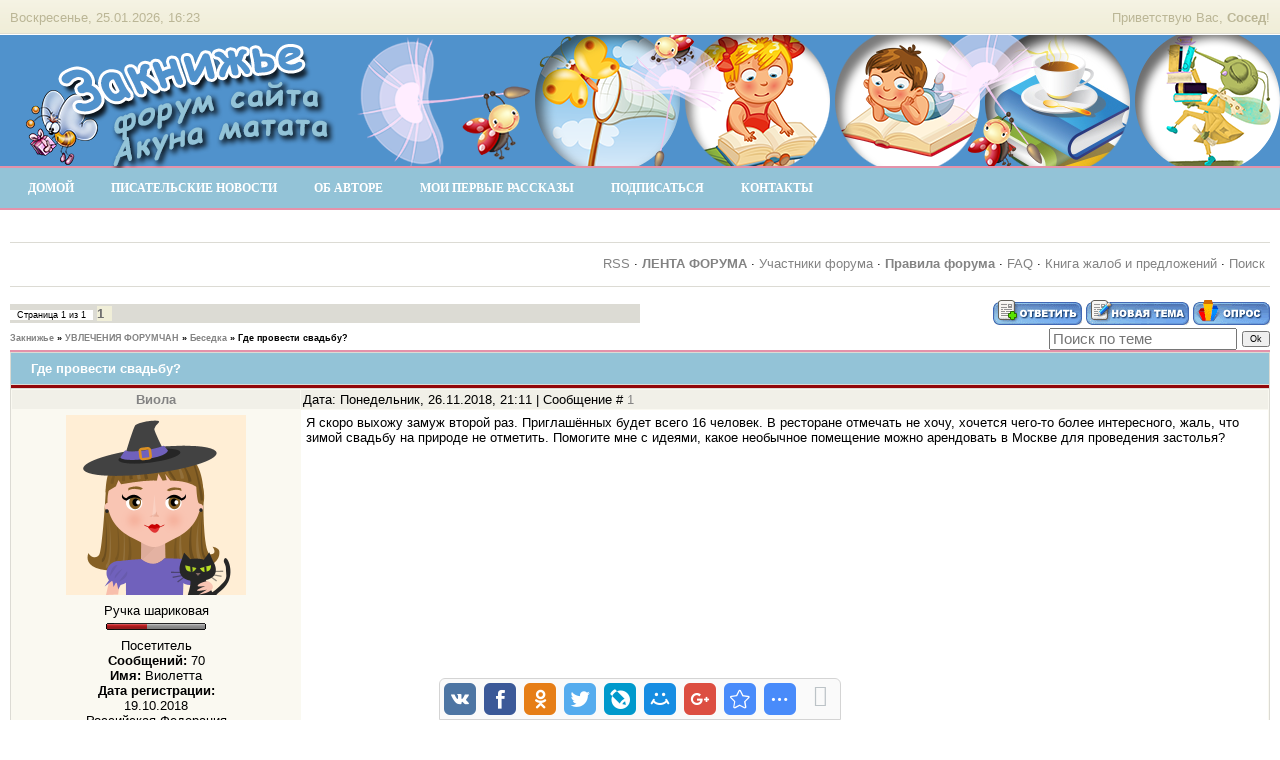

--- FILE ---
content_type: text/html; charset=UTF-8
request_url: http://akunamatatalife.com/forum/99-951-1
body_size: 12122
content:
<!DOCTYPE HTML>
<html>
 <head>
 <meta http-equiv="content-type" content="text/html; charset=UTF-8">
 <meta name="keywords" content="увлечения писателей, вышивка, рукоделие, схемы для вышивки крестом от Екатерины Шлыковой (Гулякиной), мастер-классы по вышивке, хобби, handmade, сад, огород, цветы, как выращивать овощи и фрукты" />
 <meta name="description" content="Форум писателя Екатерины Гулякиной. Чем увлекаются писатели, когда не пишут книги? Вышивкой крестом и садом с огородом."/>
 
 <title>Где провести свадьбу? - Закнижье | Акуна матата. Сайт писателя Екатерины Гулякиной</title>
 
 <link type="text/css" rel="stylesheet" href="/_st/my.css" />
 <link rel="icon" href="/favicon-iconka.ico" type="image/x-icon">
 <link rel="shortcut icon" href="/favicon-iconka.ico" type="image/x-icon">
 
 <style>
 .example {
 background:#FFFFFF; 
 padding:10px; 
 margin:0px; 
 }
 </style>
 
 
	<link rel="stylesheet" href="/.s/src/base.min.css?v=221108" />
	<link rel="stylesheet" href="/.s/src/layer1.min.css?v=221108" />

	<script src="/.s/src/jquery-1.12.4.min.js"></script>
	
	<script src="/.s/src/uwnd.min.js?v=221108"></script>
	<script src="//s740.ucoz.net/cgi/uutils.fcg?a=uSD&ca=2&ug=999&isp=1&r=0.813793589103451"></script>
	<link rel="stylesheet" href="/.s/src/ulightbox/ulightbox.min.css" />
	<link rel="stylesheet" href="/.s/src/social.css" />
	<script src="/.s/src/ulightbox/ulightbox.min.js"></script>
	<script>
/* --- UCOZ-JS-DATA --- */
window.uCoz = {"language":"ru","sign":{"5458":"Следующий","3125":"Закрыть","7254":"Изменить размер","7252":"Предыдущий","7253":"Начать слайд-шоу","5255":"Помощник","7251":"Запрошенный контент не может быть загружен. Пожалуйста, попробуйте позже.","7287":"Перейти на страницу с фотографией."},"site":{"id":"dakunamatata","domain":"akunamatatalife.com","host":"akunamatata.ucoz.com"},"ssid":"457101255427233543042","uLightboxType":1,"layerType":1,"mod":"fr","module":"forum","country":"US"};
/* --- UCOZ-JS-CODE --- */

	function Insert(qmid, user, text ) {
		user = user.replace(/\[/g, '\\[').replace(/\]/g, '\\]');
		if ( !!text ) {
			qmid = qmid.replace(/[^0-9]/g, "");
			paste("[quote="+user+";"+qmid+"]"+text+"[/quote]\n", 0);
		} else {
			_uWnd.alert('Выделите текст для цитирования', '', {w:230, h:80, tm:3000});
		}
	}

	function paste(text, flag ) {
		if ( document.selection && flag ) {
			document.addform.message.focus();
			document.addform.document.selection.createRange().text = text;
		} else {
			document.addform.message.value += text;
		}
	}

	function get_selection( ) {
		if ( window.getSelection ) {
			selection = window.getSelection().toString();
		} else if ( document.getSelection ) {
			selection = document.getSelection();
		} else {
			selection = document.selection.createRange().text;
		}
	}

	function pdel(id, n ) {
		if ( confirm('Вы подтверждаете удаление?') ) {
			(window.pDelBut = document.getElementById('dbo' + id))
				&& (pDelBut.width = pDelBut.height = 13) && (pDelBut.src = '/.s/img/ma/m/i2.gif');
			_uPostForm('', {url:'/forum/99-951-' + id + '-8-0-457101255427233543042', 't_pid': n});
		}
	}
 function uSocialLogin(t) {
			var params = {"uid":{"width":0,"height":0}};
			var ref = escape(location.protocol + '//' + ('akunamatatalife.com' || location.hostname) + location.pathname + ((location.hash ? ( location.search ? location.search + '&' : '?' ) + 'rnd=' + Date.now() + location.hash : ( location.search || '' ))));
			window.open('/'+t+'?ref='+ref,'conwin','width='+params[t].width+',height='+params[t].height+',status=1,resizable=1,left='+parseInt((screen.availWidth/2)-(params[t].width/2))+',top='+parseInt((screen.availHeight/2)-(params[t].height/2)-20)+'screenX='+parseInt((screen.availWidth/2)-(params[t].width/2))+',screenY='+parseInt((screen.availHeight/2)-(params[t].height/2)-20));
			return false;
		}
		function TelegramAuth(user){
			user['a'] = 9; user['m'] = 'telegram';
			_uPostForm('', {type: 'POST', url: '/index/sub', data: user});
		}
function loginPopupForm(params = {}) { new _uWnd('LF', ' ', -250, -100, { closeonesc:1, resize:1 }, { url:'/index/40' + (params.urlParams ? '?'+params.urlParams : '') }) }
/* --- UCOZ-JS-END --- */
</script>

	<style>.UhideBlock{display:none; }</style>
	<script type="text/javascript">new Image().src = "//counter.yadro.ru/hit;noadsru?r"+escape(document.referrer)+(screen&&";s"+screen.width+"*"+screen.height+"*"+(screen.colorDepth||screen.pixelDepth))+";u"+escape(document.URL)+";"+Date.now();</script>
</head>
 
 <body><a name="up"></a><div style="position:absolute;top:80;right:0;z-index:999"></div>
 
 <div id="wrap"> 
 <!--U1AHEADER1Z-->
<!-- Yandex.Metrika counter -->
<script type="text/javascript" >
 (function (d, w, c) {
 (w[c] = w[c] || []).push(function() {
 try {
 w.yaCounter49891699 = new Ya.Metrika2({
 id:49891699,
 clickmap:true,
 trackLinks:true,
 accurateTrackBounce:true
 });
 } catch(e) { }
 });

 var n = d.getElementsByTagName("script")[0],
 s = d.createElement("script"),
 f = function () { n.parentNode.insertBefore(s, n); };
 s.type = "text/javascript";
 s.async = true;
 s.src = "https://mc.yandex.ru/metrika/tag.js";

 if (w.opera == "[object Opera]") {
 d.addEventListener("DOMContentLoaded", f, false);
 } else { f(); }
 })(document, window, "yandex_metrika_callbacks2");
</script>
<noscript><div><img src="https://mc.yandex.ru/watch/49891699" style="position:absolute; left:-9999px;" alt="" /></div></noscript>
<!-- /Yandex.Metrika counter -->

<div id="loginBlock"><!--<s5212>-->Приветствую Вас,<!--</s>--> <b>Сосед</b>!</div>
<div id="dataBar">Воскресенье, 25.01.2026, 16:23<br />  

 
</div>
</div>
<div id="logo">
 <div id="logoName"><h1><!-- <logo> -->
 <div style="position:relative;z-index:999"><a title='Закнижье. Форум сайта "Акуна матата" ' href="/forum/"><img src="http://akunamatatalife.com/iso4shapka/zagol_forum_babochka_podarok.png" border="0" alt='Закнижье. Форум сайта "Акуна матата" ' /></a></div><!-- </logo> --></h1></div>

</div>
<div class="subLine3"></div>
<div class="subLine2"><div align=""><div id="mainmenu"><div id="uMenuDiv4" class="uMenuH" style="position:relative;"><ul class="uMenuRoot">
<li><div class="umn-tl"><div class="umn-tr"><div class="umn-tc"></div></div></div><div class="umn-ml"><div class="umn-mr"><div class="umn-mc"><div class="uMenuItem"><a href="http://akunamatatalife.com/"><span>Домой</span></a></div></div></div></div><div class="umn-bl"><div class="umn-br"><div class="umn-bc"><div class="umn-footer"></div></div></div></div></li>
<li><div class="umn-tl"><div class="umn-tr"><div class="umn-tc"></div></div></div><div class="umn-ml"><div class="umn-mr"><div class="umn-mc"><div class="uMenuItem"><a href="/news/" target="_blank"><span>Писательские новости</span></a></div></div></div></div><div class="umn-bl"><div class="umn-br"><div class="umn-bc"><div class="umn-footer"></div></div></div></div></li>
<li><div class="umn-tl"><div class="umn-tr"><div class="umn-tc"></div></div></div><div class="umn-ml"><div class="umn-mr"><div class="umn-mc"><div class="uMenuItem"><a href="/index/about/0-12" target="_blank"><span>Об авторе</span></a></div></div></div></div><div class="umn-bl"><div class="umn-br"><div class="umn-bc"><div class="umn-footer"></div></div></div></div></li>
<li><div class="umn-tl"><div class="umn-tr"><div class="umn-tc"></div></div></div><div class="umn-ml"><div class="umn-mr"><div class="umn-mc"><div class="uMenuItem"><a href="/publ/proza/3" target="_blank"><span>Мои первые рассказы</span></a></div></div></div></div><div class="umn-bl"><div class="umn-br"><div class="umn-bc"><div class="umn-footer"></div></div></div></div></li>
<li><div class="umn-tl"><div class="umn-tr"><div class="umn-tc"></div></div></div><div class="umn-ml"><div class="umn-mr"><div class="umn-mc"><div class="uMenuItem"><a href="/index/podpiski/0-22" target="_blank"><span>Подписаться</span></a></div></div></div></div><div class="umn-bl"><div class="umn-br"><div class="umn-bc"><div class="umn-footer"></div></div></div></div></li>
<li><div class="umn-tl"><div class="umn-tr"><div class="umn-tc"></div></div></div><div class="umn-ml"><div class="umn-mr"><div class="umn-mc"><div class="uMenuItem"><a href="/index/connect/0-3" target="_blank"><span>Контакты</span></a></div></div></div></div><div class="umn-bl"><div class="umn-br"><div class="umn-bc"><div class="umn-footer"></div></div></div></div></li></ul></div><script>$(function(){_uBuildMenu('#uMenuDiv4',1,document.location.href+'/','uMenuItemA','uMenuArrow',2500);})</script></div></div></div>
<div class="subLine3"></div><!--/U1AHEADER1Z-->
 
<div class="example">

<div align='center'>
 
 <div style="margin-left: auto; margin-right: auto; display: inline-block;"></div>
 <!-- Yandex.RTB R-A-108038-6 -->
<div id="yandex_rtb_R-A-108038-6"></div>
<script type="text/javascript">
 (function(w, d, n, s, t) {
 w[n] = w[n] || [];
 w[n].push(function() {
 Ya.Context.AdvManager.render({
 blockId: "R-A-108038-6",
 renderTo: "yandex_rtb_R-A-108038-6",
 async: true
 });
 });
 t = d.getElementsByTagName("script")[0];
 s = d.createElement("script");
 s.type = "text/javascript";
 s.src = "//an.yandex.ru/system/context.js";
 s.async = true;
 t.parentNode.insertBefore(s, t);
 })(this, this.document, "yandexContextAsyncCallbacks");
</script> 
 
<HR>
</div>

 <table border="0" cellpadding="5" height="30" cellspacing="0" width="100%">
 <tr>
 <td align="left"></td>
 <td align="right">
 <a target='_blank' title='Подписаться на новые сообщения Форума через RSS ленту ' class="fNavLink" href="/forum/99-0-0-37" ><span style='font-size:10pt'>RSS</span></a> &middot;
 
 <a target='_blank' title='Только что написанное на форуме' class="fNavLink" href="/forum/0-0-1-34" ><!--<s5209>--><b>ЛЕНТА ФОРУМА</b><!--</s>--></a> &middot; 
 <a target='_blank' title='Перейти к списку пользователей форума' class="fNavLink" href="/forum/0-0-1-35" ><!--<s5216>-->Участники форума<!--</s>--></a> &middot;
 <a target='_blank' title='Чтобы не было недоразумений, читаем правила форума' class="fNavLink" href="/forum/2" ><!--<s5166>--><b>Правила форума</b><!--</s>--></a> &middot; 
<a target='_blank' title='Часто задаваемые вопросы' class="fNavLink" href="/forum/49" >FAQ</a> &middot; 
 <a target='_blank' title='Пожаловаться или высказать пожелание' class="fNavLink" href="/forum/3-34-1" >Книга жалоб и предложений</a> &middot; 
<a target='_blank' title='Перейти к поиску форума или записей участника форума' class="fNavLink" href="/forum/0-0-0-6" ><!--<s3163>-->Поиск<!--</s>--></a> 
 </td>
 </tr>
 </table>
 
 
 <table border="0" cellpadding="0" cellspacing="0" width="100%">
 <tr>
 <td align="center" valign="top" width="98%">
 
 <span style="color:grey;font-size:14pt"><b></b></span><DIV ALIGN='RIGHT'></DIV>
 <hr><b> <span style="color:brown"> </span> <a href=''></a></b>
 
<p>
 
 
 
 <!-- <body> -->
		

		<table class="ThrTopButtonsTbl" border="0" width="100%" cellspacing="0" cellpadding="0">
			<tr class="ThrTopButtonsRow1">
				<td width="50%" class="ThrTopButtonsCl11">
	<ul class="switches switchesTbl forum-pages">
		<li class="pagesInfo">Страница <span class="curPage">1</span> из <span class="numPages">1</span></li>
		 <li class="switchActive">1</li> 
	</ul></td>
				<td align="right" class="frmBtns ThrTopButtonsCl12"><div id="frmButns83"><a href="javascript:;" rel="nofollow" onclick="_uWnd.alert('Необходима авторизация для данного действия. Войдите или зарегистрируйтесь.','',{w:230,h:80,tm:3000});return false;"><img alt="" style="margin:0;padding:0;border:0;" title="Ответить" src="/.s/img/fr/bt/34/t_reply.gif" /></a> <a href="javascript:;" rel="nofollow" onclick="_uWnd.alert('Необходима авторизация для данного действия. Войдите или зарегистрируйтесь.','',{w:230,h:80,tm:3000});return false;"><img alt="" style="margin:0;padding:0;border:0;" title="Новая тема" src="/.s/img/fr/bt/34/t_new.gif" /></a> <a href="javascript:;" rel="nofollow" onclick="_uWnd.alert('Необходима авторизация для данного действия. Войдите или зарегистрируйтесь.','',{w:230,h:80,tm:3000});return false;"><img alt="" style="margin:0;padding:0;border:0;" title="Новый опрос" src="/.s/img/fr/bt/34/t_poll.gif" /></a></div></td></tr>
			
		</table>
		
	<table class="ThrForumBarTbl" border="0" width="100%" cellspacing="0" cellpadding="0">
		<tr class="ThrForumBarRow1">
			<td class="forumNamesBar ThrForumBarCl11 breadcrumbs" style="padding-top:3px;padding-bottom:5px;">
				<a class="forumBar breadcrumb-item" href="/forum/">Закнижье</a>  <span class="breadcrumb-sep">&raquo;</span> <a class="forumBar breadcrumb-item" href="/forum/77">УВЛЕЧЕНИЯ ФОРУМЧАН</a> <span class="breadcrumb-sep">&raquo;</span> <a class="forumBar breadcrumb-item" href="/forum/99">Беседка</a> <span class="breadcrumb-sep">&raquo;</span> <a class="forumBarA" href="/forum/99-951-1">Где провести свадьбу?</a></td><td class="ThrForumBarCl12" >
	
	<script>
	function check_search(form ) {
		if ( form.s.value.length < 3 ) {
			_uWnd.alert('Вы ввели слишком короткий поисковой запрос.', '', { w:230, h:80, tm:3000 })
			return false
		}
		return true
	}
	</script>
	<form id="thread_search_form" onsubmit="return check_search(this)" action="/forum/99-951" method="GET">
		<input class="fastNav" type="submit" value="Ok" id="thread_search_button"><input type="text" name="s" value="" placeholder="Поиск по теме" id="thread_search_field"/>
	</form>
			</td></tr>
	</table>
		
		<div class="gDivLeft">
	<div class="gDivRight">
		<table class="gTable threadpage-posts-table" border="0" width="100%" cellspacing="1" cellpadding="0">
		<tr>
			<td class="gTableTop">
				<div style="float:right" class="gTopCornerRight"></div>
				<span class="forum-title">Где провести свадьбу?</span>
				</td></tr><tr><td class="postSeparator"></td></tr><tr id="post35351"><td class="postFirst"><table border="0" width="100%" cellspacing="1" cellpadding="2" class="postTable">
<tr><td width="23%" class="postTdTop" align="center"><a class="postUser" href="javascript://" rel="nofollow" onClick="emoticon('[b]Виола[/b],');return false;">Виола</a></td><td class="postTdTop">Дата: Понедельник, 26.11.2018, 21:11 | Сообщение # <a rel="nofollow" name="35351" class="postNumberLink" href="javascript:;" onclick="prompt('Прямая ссылка к сообщению', 'http://akunamatatalife.com/forum/99-951-35351-16-1543255906'); return false;">1</a></td></tr>
<tr><td class="postTdInfo" valign="top">
<img title="Виола" class="userAvatar" border="0" src="/.s/a/44/821403187.png">

<div class="postRankName">Ручка шариковая</div>
<div class="postRankIco"><img alt="" border="0" align="absmiddle" name="rankimg" src="/.s/rnk/5/rank4.gif" title="Ранг 4" /></div>
 <div class="postUserGroup">Посетитель </div>
 
 <div class="numposts"><b>Сообщений:</b> <span="unp">70</span></div>
 
 <b>Имя:</b> Виолетта<br> 
 <b>Дата регистрации:</b><br>19.10.2018<br>
 Российская Федерация
<div class="reputation">Награды: <a href="javascript:;" rel="nofollow" onclick="new _uWnd('AwL', 'Список наград', 380, 200, {autosize:1, closeonesc:1, maxh:300, minh:100},{url:'/index/54-56589'});return false;" title="Список наград"><span class="repNums"><b>0</b></span></a> 
<div class="reputation">Сказали спасибо: <a title="Смотреть историю репутации" class="repHistory" href="javascript:;" rel="nofollow" onclick="new _uWnd('Rh', ' ', -400, 250, { closeonesc:1, maxh:300, minh:100 }, { url:'/index/9-56589'}); return false;"><b>0</b> раз</a> 

 <div class="statusBlock"><span class="statusOffline">Спит</span></div>
 
</td><td class="posttdMessage" valign="top"><span class="ucoz-forum-post" id="ucoz-forum-post-35351" edit-url="">Я скоро выхожу замуж второй раз. Приглашённых будет всего 16 человек. В ресторане отмечать не хочу, хочется чего-то более интересного, жаль, что зимой свадьбу на природе не отметить. Помогите мне с идеями, какое необычное помещение можно арендовать в Москве для проведения застолья?</span>


</td></tr>
<tr><td class="postBottom" align="center">&nbsp;</td><td class="postBottom">
<table border="0" width="100%" cellspacing="0" cellpadding="0">
<tr><td><a href="javascript:;" rel="nofollow" onclick="window.open('/index/8-56589', 'up56589', 'scrollbars=1,top=0,left=0,resizable=1,width=700,height=375'); return false;"><img alt="" style="margin:0;padding:0;border:0;" src="/.s/img/fr/bt/34/p_profile.gif" title="Профиль пользователя" /></a>    </td><td align="right" style="padding-right:15px;"></td><td width="2%" nowrap align="right"><a class="goOnTop" href="javascript:scroll(0,0);"><img alt="" style="margin:0;padding:0;border:0;" src="/.s/img/fr/bt/34/p_up.gif" title="Вверх" /></a></td></tr>
</table></td></tr></table></td></tr><tr id="post35352"><td class="postRest2"><table border="0" width="100%" cellspacing="1" cellpadding="2" class="postTable">
<tr><td width="23%" class="postTdTop" align="center"><a class="postUser" href="javascript://" rel="nofollow" onClick="emoticon('[b]Льдинка[/b],');return false;">Льдинка</a></td><td class="postTdTop">Дата: Понедельник, 26.11.2018, 21:59 | Сообщение # <a rel="nofollow" name="35352" class="postNumberLink" href="javascript:;" onclick="prompt('Прямая ссылка к сообщению', 'http://akunamatatalife.com/forum/99-951-35352-16-1543258740'); return false;">2</a></td></tr>
<tr><td class="postTdInfo" valign="top">
<img title="Льдинка" class="userAvatar" border="0" src="/.s/a/18/2984054.png">

<div class="postRankName">Карандашик цветной</div>
<div class="postRankIco"><img alt="" border="0" align="absmiddle" name="rankimg" src="/.s/rnk/5/rank3.gif" title="Ранг 3" /></div>
 <div class="postUserGroup">Посетитель </div>
 
 <div class="numposts"><b>Сообщений:</b> <span="unp">62</span></div>
 
 <b>Имя:</b> Анна<br> 
 <b>Дата регистрации:</b><br>12.10.2017<br>
 Российская Федерация
<div class="reputation">Награды: <a href="javascript:;" rel="nofollow" onclick="new _uWnd('AwL', 'Список наград', 380, 200, {autosize:1, closeonesc:1, maxh:300, minh:100},{url:'/index/54-56247'});return false;" title="Список наград"><span class="repNums"><b>0</b></span></a> 
<div class="reputation">Сказали спасибо: <a title="Смотреть историю репутации" class="repHistory" href="javascript:;" rel="nofollow" onclick="new _uWnd('Rh', ' ', -400, 250, { closeonesc:1, maxh:300, minh:100 }, { url:'/index/9-56247'}); return false;"><b>0</b> раз</a> 

 <div class="statusBlock"><span class="statusOffline">Спит</span></div>
 
</td><td class="posttdMessage" valign="top"><span class="ucoz-forum-post" id="ucoz-forum-post-35352" edit-url="">Когда у меня была свадьба мы брали в аренду теплоход и там устраивали фуршет, покатались пару часов, а вечером улетели с свадебное путешествие.</span>


</td></tr>
<tr><td class="postBottom" align="center">&nbsp;</td><td class="postBottom">
<table border="0" width="100%" cellspacing="0" cellpadding="0">
<tr><td><a href="javascript:;" rel="nofollow" onclick="window.open('/index/8-56247', 'up56247', 'scrollbars=1,top=0,left=0,resizable=1,width=700,height=375'); return false;"><img alt="" style="margin:0;padding:0;border:0;" src="/.s/img/fr/bt/34/p_profile.gif" title="Профиль пользователя" /></a>    </td><td align="right" style="padding-right:15px;"></td><td width="2%" nowrap align="right"><a class="goOnTop" href="javascript:scroll(0,0);"><img alt="" style="margin:0;padding:0;border:0;" src="/.s/img/fr/bt/34/p_up.gif" title="Вверх" /></a></td></tr>
</table></td></tr></table></td></tr><tr id="post35353"><td class="postRest1"><table border="0" width="100%" cellspacing="1" cellpadding="2" class="postTable">
<tr><td width="23%" class="postTdTop" align="center"><a class="postUser" href="javascript://" rel="nofollow" onClick="emoticon('[b]Люська[/b],');return false;">Люська</a></td><td class="postTdTop">Дата: Понедельник, 26.11.2018, 22:47 | Сообщение # <a rel="nofollow" name="35353" class="postNumberLink" href="javascript:;" onclick="prompt('Прямая ссылка к сообщению', 'http://akunamatatalife.com/forum/99-951-35353-16-1543261671'); return false;">3</a></td></tr>
<tr><td class="postTdInfo" valign="top">
<img title="Люська" class="userAvatar" border="0" src="/.s/a/49/973040983.png">

<div class="postRankName">Ручка шариковая</div>
<div class="postRankIco"><img alt="" border="0" align="absmiddle" name="rankimg" src="/.s/rnk/5/rank4.gif" title="Ранг 4" /></div>
 <div class="postUserGroup">Посетитель </div>
 
 <div class="numposts"><b>Сообщений:</b> <span="unp">72</span></div>
 
 <b>Имя:</b> Люси<br> 
 <b>Дата регистрации:</b><br>08.08.2017<br>
 Российская Федерация
<div class="reputation">Награды: <a href="javascript:;" rel="nofollow" onclick="new _uWnd('AwL', 'Список наград', 380, 200, {autosize:1, closeonesc:1, maxh:300, minh:100},{url:'/index/54-56225'});return false;" title="Список наград"><span class="repNums"><b>0</b></span></a> 
<div class="reputation">Сказали спасибо: <a title="Смотреть историю репутации" class="repHistory" href="javascript:;" rel="nofollow" onclick="new _uWnd('Rh', ' ', -400, 250, { closeonesc:1, maxh:300, minh:100 }, { url:'/index/9-56225'}); return false;"><b>0</b> раз</a> 

 <div class="statusBlock"><span class="statusOffline">Спит</span></div>
 
</td><td class="posttdMessage" valign="top"><span class="ucoz-forum-post" id="ucoz-forum-post-35353" edit-url="">Согласна,  лучше  выбрать необычное место, а не просто банально ресторан! Например, арендуйте лофт под свадьбу с танцполом, если территориально центр Москвы вам подходит,  рассмотрите <a class="link" href="/go?https://loftff.ru/" title="https://loftff.ru/" rel="nofollow" target="_blank">этот</a> вариант. Лофт хорош тем, что его можно самому украсить под любой стиль,  принести свои напитки, заказать туда еду с разных ресторанов или приготовить её  самим.</span>


<br><br><div class="edited">Сообщение отредактировал <span class="editedBy">Люська</span> - <span class="editedTime">Понедельник, 26.11.2018, 22:55</span></div></td></tr>
<tr><td class="postBottom" align="center">&nbsp;</td><td class="postBottom">
<table border="0" width="100%" cellspacing="0" cellpadding="0">
<tr><td><a href="javascript:;" rel="nofollow" onclick="window.open('/index/8-56225', 'up56225', 'scrollbars=1,top=0,left=0,resizable=1,width=700,height=375'); return false;"><img alt="" style="margin:0;padding:0;border:0;" src="/.s/img/fr/bt/34/p_profile.gif" title="Профиль пользователя" /></a>    </td><td align="right" style="padding-right:15px;"></td><td width="2%" nowrap align="right"><a class="goOnTop" href="javascript:scroll(0,0);"><img alt="" style="margin:0;padding:0;border:0;" src="/.s/img/fr/bt/34/p_up.gif" title="Вверх" /></a></td></tr>
</table></td></tr></table></td></tr><tr id="post35354"><td class="postRest2"><table border="0" width="100%" cellspacing="1" cellpadding="2" class="postTable">
<tr><td width="23%" class="postTdTop" align="center"><a class="postUser" href="javascript://" rel="nofollow" onClick="emoticon('[b]Lizavetta[/b],');return false;">Lizavetta</a></td><td class="postTdTop">Дата: Вторник, 27.11.2018, 09:11 | Сообщение # <a rel="nofollow" name="35354" class="postNumberLink" href="javascript:;" onclick="prompt('Прямая ссылка к сообщению', 'http://akunamatatalife.com/forum/99-951-35354-16-1543299099'); return false;">4</a></td></tr>
<tr><td class="postTdInfo" valign="top">
<img title="Lizavetta" class="userAvatar" border="0" src="/.s/a/44/893507980.png">

<div class="postRankName">Карандашик цветной</div>
<div class="postRankIco"><img alt="" border="0" align="absmiddle" name="rankimg" src="/.s/rnk/5/rank3.gif" title="Ранг 3" /></div>
 <div class="postUserGroup">Посетитель </div>
 
 <div class="numposts"><b>Сообщений:</b> <span="unp">65</span></div>
 
 <b>Имя:</b> Елизавета<br> 
 <b>Дата регистрации:</b><br>15.01.2017<br>
 Российская Федерация
<div class="reputation">Награды: <a href="javascript:;" rel="nofollow" onclick="new _uWnd('AwL', 'Список наград', 380, 200, {autosize:1, closeonesc:1, maxh:300, minh:100},{url:'/index/54-54630'});return false;" title="Список наград"><span class="repNums"><b>0</b></span></a> 
<div class="reputation">Сказали спасибо: <a title="Смотреть историю репутации" class="repHistory" href="javascript:;" rel="nofollow" onclick="new _uWnd('Rh', ' ', -400, 250, { closeonesc:1, maxh:300, minh:100 }, { url:'/index/9-54630'}); return false;"><b>0</b> раз</a> 

 <div class="statusBlock"><span class="statusOffline">Спит</span></div>
 
</td><td class="posttdMessage" valign="top"><span class="ucoz-forum-post" id="ucoz-forum-post-35354" edit-url="">Арендуйте красивый большой дом в Подмосковье, с сауной, караоке, бассейном и т.д. В нём и на ночь остаться всем можно будет вам и гостям.</span>


</td></tr>
<tr><td class="postBottom" align="center">&nbsp;</td><td class="postBottom">
<table border="0" width="100%" cellspacing="0" cellpadding="0">
<tr><td><a href="javascript:;" rel="nofollow" onclick="window.open('/index/8-54630', 'up54630', 'scrollbars=1,top=0,left=0,resizable=1,width=700,height=375'); return false;"><img alt="" style="margin:0;padding:0;border:0;" src="/.s/img/fr/bt/34/p_profile.gif" title="Профиль пользователя" /></a>    </td><td align="right" style="padding-right:15px;"></td><td width="2%" nowrap align="right"><a class="goOnTop" href="javascript:scroll(0,0);"><img alt="" style="margin:0;padding:0;border:0;" src="/.s/img/fr/bt/34/p_up.gif" title="Вверх" /></a></td></tr>
</table></td></tr></table></td></tr><tr id="post35670"><td class="postRest1"><table border="0" width="100%" cellspacing="1" cellpadding="2" class="postTable">
<tr><td width="23%" class="postTdTop" align="center"><a class="postUser" href="javascript://" rel="nofollow" onClick="emoticon('[b]Анжелика[/b],');return false;">Анжелика</a></td><td class="postTdTop">Дата: Четверг, 03.01.2019, 23:25 | Сообщение # <a rel="nofollow" name="35670" class="postNumberLink" href="javascript:;" onclick="prompt('Прямая ссылка к сообщению', 'http://akunamatatalife.com/forum/99-951-35670-16-1546547157'); return false;">5</a></td></tr>
<tr><td class="postTdInfo" valign="top">
<img title="Анжелика" class="userAvatar" border="0" src="/.s/a/46/418684873.png">

<div class="postRankName">Карандашик непростой</div>
<div class="postRankIco"><img alt="" border="0" align="absmiddle" name="rankimg" src="/.s/rnk/5/rank2.gif" title="Ранг 2" /></div>
 <div class="postUserGroup">Посетитель </div>
 
 <div class="numposts"><b>Сообщений:</b> <span="unp">33</span></div>
 
 <b>Имя:</b> Анжела<br> 
 <b>Дата регистрации:</b><br>13.11.2017<br>
 Российская Федерация
<div class="reputation">Награды: <a href="javascript:;" rel="nofollow" onclick="new _uWnd('AwL', 'Список наград', 380, 200, {autosize:1, closeonesc:1, maxh:300, minh:100},{url:'/index/54-56268'});return false;" title="Список наград"><span class="repNums"><b>0</b></span></a> 
<div class="reputation">Сказали спасибо: <a title="Смотреть историю репутации" class="repHistory" href="javascript:;" rel="nofollow" onclick="new _uWnd('Rh', ' ', -400, 250, { closeonesc:1, maxh:300, minh:100 }, { url:'/index/9-56268'}); return false;"><b>0</b> раз</a> 

 <div class="statusBlock"><span class="statusOffline">Спит</span></div>
 
</td><td class="posttdMessage" valign="top"><span class="ucoz-forum-post" id="ucoz-forum-post-35670" edit-url="">Второй раз? Звучит как-то не очень.</span>


</td></tr>
<tr><td class="postBottom" align="center">&nbsp;</td><td class="postBottom">
<table border="0" width="100%" cellspacing="0" cellpadding="0">
<tr><td><a href="javascript:;" rel="nofollow" onclick="window.open('/index/8-56268', 'up56268', 'scrollbars=1,top=0,left=0,resizable=1,width=700,height=375'); return false;"><img alt="" style="margin:0;padding:0;border:0;" src="/.s/img/fr/bt/34/p_profile.gif" title="Профиль пользователя" /></a>    </td><td align="right" style="padding-right:15px;"></td><td width="2%" nowrap align="right"><a class="goOnTop" href="javascript:scroll(0,0);"><img alt="" style="margin:0;padding:0;border:0;" src="/.s/img/fr/bt/34/p_up.gif" title="Вверх" /></a></td></tr>
</table></td></tr></table></td></tr></table></div></div><div class="gDivBottomLeft"></div><div class="gDivBottomCenter"></div><div class="gDivBottomRight"></div>
		<table class="ThrBotTbl" border="0" width="100%" cellspacing="0" cellpadding="0">
			<tr class="ThrBotRow1"><td colspan="2" class="bottomPathBar ThrBotCl11" style="padding-top:2px;">
	<table class="ThrForumBarTbl" border="0" width="100%" cellspacing="0" cellpadding="0">
		<tr class="ThrForumBarRow1">
			<td class="forumNamesBar ThrForumBarCl11 breadcrumbs" style="padding-top:3px;padding-bottom:5px;">
				<a class="forumBar breadcrumb-item" href="/forum/">Закнижье</a>  <span class="breadcrumb-sep">&raquo;</span> <a class="forumBar breadcrumb-item" href="/forum/77">УВЛЕЧЕНИЯ ФОРУМЧАН</a> <span class="breadcrumb-sep">&raquo;</span> <a class="forumBar breadcrumb-item" href="/forum/99">Беседка</a> <span class="breadcrumb-sep">&raquo;</span> <a class="forumBarA" href="/forum/99-951-1">Где провести свадьбу?</a></td><td class="ThrForumBarCl12" >
	
	<script>
	function check_search(form ) {
		if ( form.s.value.length < 3 ) {
			_uWnd.alert('Вы ввели слишком короткий поисковой запрос.', '', { w:230, h:80, tm:3000 })
			return false
		}
		return true
	}
	</script>
	<form id="thread_search_form" onsubmit="return check_search(this)" action="/forum/99-951" method="GET">
		<input class="fastNav" type="submit" value="Ok" id="thread_search_button"><input type="text" name="s" value="" placeholder="Поиск по теме" id="thread_search_field"/>
	</form>
			</td></tr>
	</table></td></tr>
			<tr class="ThrBotRow2"><td class="ThrBotCl21" width="50%">
	<ul class="switches switchesTbl forum-pages">
		<li class="pagesInfo">Страница <span class="curPage">1</span> из <span class="numPages">1</span></li>
		 <li class="switchActive">1</li> 
	</ul></td><td class="ThrBotCl22" align="right" nowrap="nowrap"><form name="navigation" style="margin:0px"><table class="navigationTbl" border="0" cellspacing="0" cellpadding="0"><tr class="navigationRow1"><td class="fFastNavTd navigationCl11" >
		<select class="fastNav" name="fastnav"><option class="fastNavMain" value="0">Главная страница форума</option><option class="fastNavCat"   value="1">Техподдержка</option><option class="fastNavForum" value="50">&nbsp;&nbsp;&nbsp;&nbsp; Новости, жалобы, предложения</option><option class="fastNavForum" value="3">&nbsp;&nbsp;&nbsp;&nbsp;&nbsp;&nbsp;&nbsp;&nbsp; Предложения по работе форума и сайта</option><option class="fastNavForum" value="97">&nbsp;&nbsp;&nbsp;&nbsp; Техподдержка или ЧаВо (FAQ)</option><option class="fastNavForum" value="2">&nbsp;&nbsp;&nbsp;&nbsp;&nbsp;&nbsp;&nbsp;&nbsp; Для новичков</option><option class="fastNavForum" value="49">&nbsp;&nbsp;&nbsp;&nbsp;&nbsp;&nbsp;&nbsp;&nbsp; Техподдержка по работе с форумом</option><option class="fastNavForum" value="98">&nbsp;&nbsp;&nbsp;&nbsp;&nbsp;&nbsp;&nbsp;&nbsp; Техподдержка компьютерная</option><option class="fastNavCat"   value="77">УВЛЕЧЕНИЯ ФОРУМЧАН</option><option class="fastNavForum" value="12">&nbsp;&nbsp;&nbsp;&nbsp; Личные странички форумчан</option><option class="fastNavForum" value="78">&nbsp;&nbsp;&nbsp;&nbsp;&nbsp;&nbsp;&nbsp;&nbsp; Архив</option><option class="fastNavForum" value="71">&nbsp;&nbsp;&nbsp;&nbsp; Рукодельная болталка</option><option class="fastNavForumA" value="99" selected>&nbsp;&nbsp;&nbsp;&nbsp; Беседка</option><option class="fastNavForum" value="102">&nbsp;&nbsp;&nbsp;&nbsp;&nbsp;&nbsp;&nbsp;&nbsp; Предновогодняя болталка</option><option class="fastNavForum" value="25">&nbsp;&nbsp;&nbsp;&nbsp;&nbsp;&nbsp;&nbsp;&nbsp; Болталка-флудилка</option><option class="fastNavForum" value="92">&nbsp;&nbsp;&nbsp;&nbsp;&nbsp;&nbsp;&nbsp;&nbsp; Красота и здоровье</option><option class="fastNavForum" value="83">&nbsp;&nbsp;&nbsp;&nbsp;&nbsp;&nbsp;&nbsp;&nbsp; Про деток</option><option class="fastNavForum" value="82">&nbsp;&nbsp;&nbsp;&nbsp;&nbsp;&nbsp;&nbsp;&nbsp; О животных</option><option class="fastNavForum" value="36">&nbsp;&nbsp;&nbsp;&nbsp;&nbsp;&nbsp;&nbsp;&nbsp; Кино, фото, музыка</option><option class="fastNavForum" value="84">&nbsp;&nbsp;&nbsp;&nbsp;&nbsp;&nbsp;&nbsp;&nbsp; Спорт</option><option class="fastNavForum" value="60">&nbsp;&nbsp;&nbsp;&nbsp;&nbsp;&nbsp;&nbsp;&nbsp; Красивые картинки</option><option class="fastNavForum" value="59">&nbsp;&nbsp;&nbsp;&nbsp;&nbsp;&nbsp;&nbsp;&nbsp; Поэзия</option><option class="fastNavForum" value="7">&nbsp;&nbsp;&nbsp;&nbsp;&nbsp;&nbsp;&nbsp;&nbsp; Клуб читателей</option><option class="fastNavForum" value="86">&nbsp;&nbsp;&nbsp;&nbsp;&nbsp;&nbsp;&nbsp;&nbsp; Клуб писателей и поэтов</option><option class="fastNavForum" value="9">&nbsp;&nbsp;&nbsp;&nbsp;&nbsp;&nbsp;&nbsp;&nbsp; Эпистолярные конкурсы в Интернете</option><option class="fastNavForum" value="4">&nbsp;&nbsp;&nbsp;&nbsp; Поздравляем!</option><option class="fastNavCat"   value="6">Рукодельные идеи к праздникам</option><option class="fastNavForum" value="65">&nbsp;&nbsp;&nbsp;&nbsp; Мастерская Деда Мороза</option><option class="fastNavForum" value="101">&nbsp;&nbsp;&nbsp;&nbsp; Пасхальное рукоделие</option><option class="fastNavForum" value="103">&nbsp;&nbsp;&nbsp;&nbsp; Ко дню Святого Валентина</option><option class="fastNavForum" value="114">&nbsp;&nbsp;&nbsp;&nbsp; К 8 марта</option><option class="fastNavForum" value="62">&nbsp;&nbsp;&nbsp;&nbsp; Из бумаги и картона: оригами, квиллинг, картонаж</option><option class="fastNavForum" value="22">&nbsp;&nbsp;&nbsp;&nbsp; Оригинальное рукоделие</option><option class="fastNavForum" value="56">&nbsp;&nbsp;&nbsp;&nbsp; Праздник круглый год</option><option class="fastNavForum" value="61">&nbsp;&nbsp;&nbsp;&nbsp; Мастер-классы от форумчан</option><option class="fastNavCat"   value="44">Игры и конкурсы</option><option class="fastNavForum" value="66">&nbsp;&nbsp;&nbsp;&nbsp; Конкурс &quot;Мастерицы Заиголья&quot;</option><option class="fastNavForum" value="93">&nbsp;&nbsp;&nbsp;&nbsp; Игры рукодельные</option><option class="fastNavForum" value="21">&nbsp;&nbsp;&nbsp;&nbsp;&nbsp;&nbsp;&nbsp;&nbsp; Второе дыхание</option><option class="fastNavForum" value="91">&nbsp;&nbsp;&nbsp;&nbsp;&nbsp;&nbsp;&nbsp;&nbsp; Одна ниточка</option><option class="fastNavForum" value="45">&nbsp;&nbsp;&nbsp;&nbsp;&nbsp;&nbsp;&nbsp;&nbsp; Авантюра (запись в участники)</option><option class="fastNavForum" value="115">&nbsp;&nbsp;&nbsp;&nbsp;&nbsp;&nbsp;&nbsp;&nbsp; Авантюра (здесь играем)</option><option class="fastNavForum" value="87">&nbsp;&nbsp;&nbsp;&nbsp;&nbsp;&nbsp;&nbsp;&nbsp; Сюрприз</option><option class="fastNavForum" value="54">&nbsp;&nbsp;&nbsp;&nbsp;&nbsp;&nbsp;&nbsp;&nbsp; Другие рукодельные игры</option><option class="fastNavForum" value="27">&nbsp;&nbsp;&nbsp;&nbsp; Вместе вышиваем</option><option class="fastNavForum" value="80">&nbsp;&nbsp;&nbsp;&nbsp; Вместе вяжем и шьём</option><option class="fastNavForum" value="67">&nbsp;&nbsp;&nbsp;&nbsp; Конкурсы текущие</option><option class="fastNavForum" value="100">&nbsp;&nbsp;&nbsp;&nbsp; Архив конкурсов</option><option class="fastNavForum" value="30">&nbsp;&nbsp;&nbsp;&nbsp;&nbsp;&nbsp;&nbsp;&nbsp; Год тигра</option><option class="fastNavForum" value="48">&nbsp;&nbsp;&nbsp;&nbsp;&nbsp;&nbsp;&nbsp;&nbsp; Резюме</option><option class="fastNavForum" value="46">&nbsp;&nbsp;&nbsp;&nbsp;&nbsp;&nbsp;&nbsp;&nbsp; Вышивальный спринт</option><option class="fastNavForum" value="76">&nbsp;&nbsp;&nbsp;&nbsp; Нерукодельные игры</option><option class="fastNavForum" value="47">&nbsp;&nbsp;&nbsp;&nbsp; Идеи игр и конкурсов</option><option class="fastNavCat"   value="10">Вышивка. Теория и практика</option><option class="fastNavForum" value="75">&nbsp;&nbsp;&nbsp;&nbsp; Основы вышивки</option><option class="fastNavForum" value="81">&nbsp;&nbsp;&nbsp;&nbsp; Клуб идеальной изнанки</option><option class="fastNavForum" value="17">&nbsp;&nbsp;&nbsp;&nbsp; Материалы для вышивки</option><option class="fastNavForum" value="51">&nbsp;&nbsp;&nbsp;&nbsp; Вышивальные стежки и техники</option><option class="fastNavForum" value="64">&nbsp;&nbsp;&nbsp;&nbsp; О производителях, дизайнах и дизайнерах</option><option class="fastNavForum" value="58">&nbsp;&nbsp;&nbsp;&nbsp; Полезные ссылки</option><option class="fastNavForum" value="85">&nbsp;&nbsp;&nbsp;&nbsp; Интересно про вышивку</option><option class="fastNavForum" value="41">&nbsp;&nbsp;&nbsp;&nbsp; Ваши схемы для вышивки</option><option class="fastNavForum" value="19">&nbsp;&nbsp;&nbsp;&nbsp;&nbsp;&nbsp;&nbsp;&nbsp; Про схемы Грушеньки</option><option class="fastNavCat"   value="43">Рукоделие. Теория и практика</option><option class="fastNavForum" value="90">&nbsp;&nbsp;&nbsp;&nbsp; Шьём, шьём из лоскутков, шьём боро</option><option class="fastNavForum" value="26">&nbsp;&nbsp;&nbsp;&nbsp; Вязание</option><option class="fastNavForum" value="57">&nbsp;&nbsp;&nbsp;&nbsp; Игрушки и куклы своими руками</option><option class="fastNavForum" value="32">&nbsp;&nbsp;&nbsp;&nbsp; Бисероплетение</option><option class="fastNavForum" value="96">&nbsp;&nbsp;&nbsp;&nbsp; Рукодельная ярмарка</option><option class="fastNavForum" value="23">&nbsp;&nbsp;&nbsp;&nbsp;&nbsp;&nbsp;&nbsp;&nbsp; Продаются изделия handmade</option><option class="fastNavForum" value="39">&nbsp;&nbsp;&nbsp;&nbsp;&nbsp;&nbsp;&nbsp;&nbsp; Как продать свои изделия</option><option class="fastNavForum" value="40">&nbsp;&nbsp;&nbsp;&nbsp;&nbsp;&nbsp;&nbsp;&nbsp; Куплю-продам товары для рукоделия</option><option class="fastNavForum" value="38">&nbsp;&nbsp;&nbsp;&nbsp;&nbsp;&nbsp;&nbsp;&nbsp; Обменяю или отдам даром рукодельные принадлежности</option><option class="fastNavCat"   value="31">Хозяюшка</option><option class="fastNavForum" value="28">&nbsp;&nbsp;&nbsp;&nbsp; Кулинария</option><option class="fastNavForum" value="105">&nbsp;&nbsp;&nbsp;&nbsp;&nbsp;&nbsp;&nbsp;&nbsp; Праздничное меню</option><option class="fastNavForum" value="109">&nbsp;&nbsp;&nbsp;&nbsp;&nbsp;&nbsp;&nbsp;&nbsp; Салаты и закуски</option><option class="fastNavForum" value="107">&nbsp;&nbsp;&nbsp;&nbsp;&nbsp;&nbsp;&nbsp;&nbsp; Первые блюда</option><option class="fastNavForum" value="108">&nbsp;&nbsp;&nbsp;&nbsp;&nbsp;&nbsp;&nbsp;&nbsp; Вторые блюда</option><option class="fastNavForum" value="106">&nbsp;&nbsp;&nbsp;&nbsp;&nbsp;&nbsp;&nbsp;&nbsp; Выпечка</option><option class="fastNavForum" value="110">&nbsp;&nbsp;&nbsp;&nbsp;&nbsp;&nbsp;&nbsp;&nbsp; На десерт</option><option class="fastNavForum" value="111">&nbsp;&nbsp;&nbsp;&nbsp;&nbsp;&nbsp;&nbsp;&nbsp; Напитки</option><option class="fastNavForum" value="70">&nbsp;&nbsp;&nbsp;&nbsp;&nbsp;&nbsp;&nbsp;&nbsp; Домашние заготовки</option><option class="fastNavForum" value="112">&nbsp;&nbsp;&nbsp;&nbsp;&nbsp;&nbsp;&nbsp;&nbsp; Кухонный инвентарь</option><option class="fastNavForum" value="113">&nbsp;&nbsp;&nbsp;&nbsp;&nbsp;&nbsp;&nbsp;&nbsp; Говорим о еде</option><option class="fastNavForum" value="29">&nbsp;&nbsp;&nbsp;&nbsp; Уют в доме</option><option class="fastNavForum" value="104">&nbsp;&nbsp;&nbsp;&nbsp; Для дома и дачи своими руками</option><option class="fastNavForum" value="55">&nbsp;&nbsp;&nbsp;&nbsp; Во саду ли, в огороде.  Обмен опытом</option><option class="fastNavForum" value="18">&nbsp;&nbsp;&nbsp;&nbsp;&nbsp;&nbsp;&nbsp;&nbsp; Азбука садово-огородная</option><option class="fastNavForum" value="15">&nbsp;&nbsp;&nbsp;&nbsp;&nbsp;&nbsp;&nbsp;&nbsp; Сад</option><option class="fastNavForum" value="16">&nbsp;&nbsp;&nbsp;&nbsp;&nbsp;&nbsp;&nbsp;&nbsp; Цветы</option><option class="fastNavForum" value="14">&nbsp;&nbsp;&nbsp;&nbsp;&nbsp;&nbsp;&nbsp;&nbsp; Огород</option><option class="fastNavForum" value="53">&nbsp;&nbsp;&nbsp;&nbsp;&nbsp;&nbsp;&nbsp;&nbsp; Болезни и вредители</option><option class="fastNavForum" value="52">&nbsp;&nbsp;&nbsp;&nbsp;&nbsp;&nbsp;&nbsp;&nbsp; Садово-огородная хвастушка</option><option class="fastNavForum" value="89">&nbsp;&nbsp;&nbsp;&nbsp;&nbsp;&nbsp;&nbsp;&nbsp; Комнатные растения</option><option class="fastNavCat"   value="68">(С)клад</option><option class="fastNavForum" value="69">&nbsp;&nbsp;&nbsp;&nbsp;&nbsp;&nbsp;&nbsp;&nbsp; Флора</option><option class="fastNavForum" value="73">&nbsp;&nbsp;&nbsp;&nbsp;&nbsp;&nbsp;&nbsp;&nbsp; Фауна</option><option class="fastNavForum" value="94">&nbsp;&nbsp;&nbsp;&nbsp;&nbsp;&nbsp;&nbsp;&nbsp; Праздники</option><option class="fastNavForum" value="74">&nbsp;&nbsp;&nbsp;&nbsp;&nbsp;&nbsp;&nbsp;&nbsp; Кривульки</option><option class="fastNavForum" value="72">&nbsp;&nbsp;&nbsp;&nbsp;&nbsp;&nbsp;&nbsp;&nbsp; Сборная солянка</option><option class="fastNavCat"   value="37">Рукодельная ярмарка</option><option class="fastNavCat"   value="42">Говорим о разном</option></select>
		<input class="fastNav" type="button" value="Ok" onclick="top.location.href='/forum/'+(document.navigation.fastnav.value!='0'?document.navigation.fastnav.value:'');" />
		</td></tr></table></form></td></tr>
			<tr class="ThrBotRow3"><td class="ThrBotCl31"><div class="fFastLogin" style="padding-top:5px;padding-bottom:5px;"><input class="fastLogBt" type="button" value="Быстрый вход" onclick="loginPopupForm();" /></div></td><td class="ThrBotCl32" align="right" nowrap="nowrap"><form method="post" action="/forum/" style="margin:0px"><table class="FastSearchTbl" border="0" cellspacing="0" cellpadding="0"><tr class="FastSearchRow1"><td class="fFastSearchTd FastSearchCl11" >Поиск: <input class="fastSearch" type="text" style="width:150px" name="kw" placeholder="keyword" size="20" maxlength="60" /><input class="fastSearch" type="submit" value="Ok" /></td></tr></table><input type="hidden" name="a" value="6" /></form></td></tr>
		</table>
		<!-- </body> -->
 <p>
 
 <div style="text-align:center;">
 <!-- Yandex.RTB R-A-108038-8 -->
<div id="yandex_rtb_R-A-108038-8"></div>
<script type="text/javascript">
 (function(w, d, n, s, t) {
 w[n] = w[n] || [];
 w[n].push(function() {
 Ya.Context.AdvManager.render({
 blockId: "R-A-108038-8",
 renderTo: "yandex_rtb_R-A-108038-8",
 async: true
 });
 });
 t = d.getElementsByTagName("script")[0];
 s = d.createElement("script");
 s.type = "text/javascript";
 s.src = "//an.yandex.ru/system/context.js";
 s.async = true;
 t.parentNode.insertBefore(s, t);
 })(this, this.document, "yandexContextAsyncCallbacks");
</script>
 </div>
 
 <p>
 
 
 </td>
 </tr>
 
 </table>
 
 
 <br />

</div> 
 
 <!--U1BFOOTER1Z--><!-- uSocial -->
<script async src="https://usocial.pro/usocial/usocial.js?v=6.1.4" data-script="usocial" charset="utf-8"></script>
<div class="uSocial-Share" data-pid="c510c81e8f887cee5902ed2192576e13" data-type="share" data-options="round-rect,style1,default,bottom,bg,slide-down,size32,eachCounter0,counter0,upArrow-right" data-social="vk,fb,ok,twi,lj,mail,gPlus,bookmarks,spoiler,telegram,tumblr,lin,pinterest,print,email" data-mobile="vi,wa,sms"></div>
<!-- /uSocial -->

<div class="subLine4"></div>
<div id="footer">
 
 <a target="_blank" href='/index/about/0-12'>Об авторе</a> | <a target="_blank" href='/news/'>Новости</a> | <a target="_blank" href='/publ/proza/3'>Мои первые рассказы</a> | <a target="_blank" href='/index/moi_uvlechenija/0-47'>Увлечения</a> | <a target="_blank" href='/forum/' >Форум</a> | <a target="_blank" href='/index/connect/0-3' >Контакты</a> | <a target="_blank" href="/index/podpiski/0-22">Подписаться</a> 
 
 <p><!-- <copy> --><a title="На главную" href="http://akunamatatalife.com/"><u>Акуна матата. Сайт писателя Екатерины Гулякиной</u></a> &copy; 2009-2026<!-- </copy> --></p>
 По вопросам сотрудничества пишите на <i>mail@akunamatatalife.com</i> или <a title='Оставить предложение' target="_blank" href="/index/0-3"><u>сюда</u></a><p>
 Автор сайта — Екатерина Гулякина<p>
 <a href="/pda">Мобильная версия сайта</a> | <!-- "' --><span class="pbF48nVu">Хостинг от <a href="https://www.ucoz.ru/">uCoz</a></span> | Создать <a href="//www.ucoz.ru/?pguid=2142426350" target="_blank" title='Создать бесплатно свой сайт на uCoz '>свой сайт</a> 
 <p>
 <a href="https://webmaster.yandex.ru/sqi?host=akunamatatalife.com"><img width="88" height="31" alt="" border="0" src="https://yandex.ru/cycounter?akunamatatalife.com&theme=light&lang=ru"/></a>
 <!--LiveInternet counter--><script type="text/javascript">
document.write("<a href='//www.liveinternet.ru/click' "+
"target=_blank><img src='//counter.yadro.ru/hit?t13.10;r"+
escape(document.referrer)+((typeof(screen)=="undefined")?"":
";s"+screen.width+"*"+screen.height+"*"+(screen.colorDepth?
screen.colorDepth:screen.pixelDepth))+";u"+escape(document.URL)+
";h"+escape(document.title.substring(0,80))+";"+Math.random()+
"' alt='' title='LiveInternet: показано число просмотров за 24"+
" часа, посетителей за 24 часа и за сегодня' "+
"border='0' width='88' height='31'><\/a>")
</script><!--/LiveInternet--> 
 <!-- Yandex.Metrika informer -->
<a href="https://metrika.yandex.ru/stat/?id=49891699&amp;from=informer"
target="_blank" rel="nofollow"><img src="https://informer.yandex.ru/informer/49891699/3_1_FFFFFFFF_EFEFEFFF_0_pageviews"
style="width:88px; height:31px; border:0;" alt="Яндекс.Метрика" title="Яндекс.Метрика: данные за сегодня (просмотры, визиты и уникальные посетители)" class="ym-advanced-informer" data-cid="49891699" data-lang="ru" /></a>
<!-- /Yandex.Metrika informer -->

<!-- Yandex.Metrika counter -->
<script type="text/javascript" >
 (function(m,e,t,r,i,k,a){m[i]=m[i]||function(){(m[i].a=m[i].a||[]).push(arguments)};
 m[i].l=1*new Date();k=e.createElement(t),a=e.getElementsByTagName(t)[0],k.async=1,k.src=r,a.parentNode.insertBefore(k,a)})
 (window, document, "script", "https://mc.yandex.ru/metrika/tag.js", "ym");

 ym(55141141, "init", {
 clickmap:true,
 trackLinks:true,
 accurateTrackBounce:true,
 webvisor:true
 });
</script>
<noscript><div><img src="https://mc.yandex.ru/watch/55141141" style="position:absolute; left:-9999px;" alt="" /></div></noscript>
<!-- /Yandex.Metrika counter -->
 <p>
 </div><!--/U1BFOOTER1Z-->
 </body>
 
 </html>
<!-- 0.12061 (s740) -->